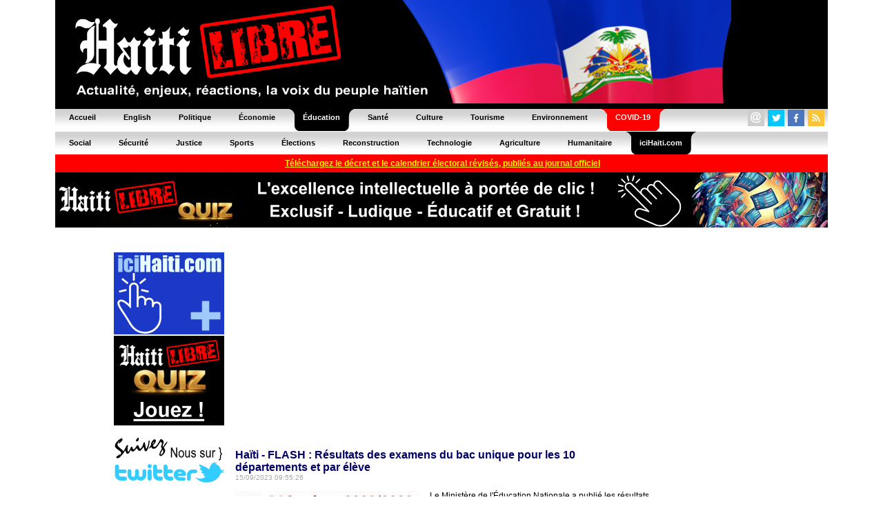

--- FILE ---
content_type: text/html; charset=UTF-8
request_url: https://www.haitilibre.com/article-40508-haiti-flash-resultats-des-examens-du-bac-unique-pour-les-10-departements-et-par-eleve.html
body_size: 6924
content:

	
<HTML>
<HEAD>
<meta http-equiv="Content-Type" content="text/html; charset=UTF-8" />
<title>Haïti - FLASH : Résultats des examens du bac unique pour les 10 départements et par élève - HaitiLibre.com : Toutes les nouvelles d’Haiti 7/7</title>
<META NAME="Description" CONTENT="Le Ministère de l'Éducation Nationale a publié les résultats des examens du bac unique (Secondaire 4) pour les 10 départements…" />
<META NAME="Keywords" CONTENT="Haiti nouvelles, Haiti news, diaspora, Jovenel Moïse, Aristide, Vaudou, Port-au-Prince,  épidémie, aéroports, corruption, accidents, procès, passeport, visa, Jacmel, sécurité, justice, politique, PetroCaribe, agriculture, déportations, République Dominicaine, épidémie, résultats, élections , baccalauréats, carnaval, tourisme, écologie, énergie, football, agriculture, environnement, construction" />
<meta NAME="ROBOTS" CONTENT="ALL" />
<meta NAME="Identifier-URL" CONTENT="www.haitilibre.com" />
<meta NAME="Category" CONTENT="news" />
<meta NAME="Copyright" CONTENT="Haitilibre.com" />
<meta NAME="revist-after" CONTENT="1" />
<meta name="google-site-verification" content="deOAqiPvERbVEJHqwg7OURgETEhqjE4QJM8qVOq63wY" />
<META name="y_key" content="a1270c7b6123a384">
<meta name="msvalidate.01" content="F7FBCFA6B48EB2EFACAAE8B3DE0F23A3" />
<meta name="alexaVerifyID" content="aRdDZ4OIyZb26nzjBrLv4i2vK4M" />
<meta property="og:image" content="https://www.haitilibre.com/images-a/g-40508.jpg"/>
<meta property="og:title" content="Haïti - FLASH : Résultats des examens du bac unique pour les 10 départements et par élève - HaitiLibre.com : Toutes les nouvelles d’Haiti 7/7"/>
<meta property="og:type" content="article" />
<meta property="og:url" content="https://www.haitilibre.com/article-40508-haiti-flash-resultats-des-examens-du-bac-unique-pour-les-10-departements-et-par-eleve.html"/>
<meta property="og:site_name" content="HaitiLibre.com"/>
<meta property="fb:admins" content="100001229370491" />
<meta property="og:description" content="Le Ministère de l'Éducation Nationale a publié les résultats des examens du bac unique (Secondaire 4) pour les 10 départements…" />


<LINK REL="SHORTCUT ICON" href="https://www.haitilibre.com/icones/favicon.ico">

<link rel=stylesheet href="/style/stylev3.css" type="text/css">
<link rel="stylesheet" type="text/css" href="/style/menuh.css" media="screen" />
<link rel="stylesheet" type="text/css" href="/style/menuh2.css" media="screen" />
<link rel="alternate" type="application/rss+xml" title="Haitilibre.com / Les dossiers" href="https://www.haitilibre.com/rss-dossiers.php"/>
<link rel="alternate" type="application/rss+xml" title="Haitilibre.com / Flash infos" href="https://www.haitilibre.com/rss-flash.php"/>

<script type='text/javascript' src='/js/prototype-1.7.3.js'></script>
<script src="/js/script.js" type="text/javascript"></script>


<script type="text/javascript">
function addToFavorites(){
var title = "HaitiLibre.com : Haïti - FLASH : Résultats des examens du bac unique pour les 10 départements et par élève";
var url  = "https://www.haitilibre.com/article-40508-haiti-flash-resultats-des-examens-du-bac-unique-pour-les-10-departements-et-par-eleve.html";
if (window.sidebar) // firefox
	window.sidebar.addPanel(title, url, "");
else if(window.opera && window.print){ // opera
	var elem = document.createElement('a');
	elem.setAttribute('href',url);
	elem.setAttribute('title',title);
	elem.setAttribute('rel','sidebar');
	elem.click();
} 
else if(document.all)// ie
	window.external.AddFavorite(url, title);
}
</script>

<script type="text/javascript">
function addToFavorites2(){
var title = "HaitiLibre.com : L'actualité d'Haiti, décryptage, enjeux, réactions, la voix du peuple Haïtien";
var url  = "https://www.haitilibre.com";
if (window.sidebar) // firefox
	window.sidebar.addPanel(title, url, "");
else if(window.opera && window.print){ // opera
	var elem = document.createElement('a');
	elem.setAttribute('href',url);
	elem.setAttribute('title',title);
	elem.setAttribute('rel','sidebar');
	elem.click();
} 
else if(document.all)// ie
	window.external.AddFavorite(url, title);
}
</script>

<!-- Google tag (gtag.js) -->
<script async src="https://www.googletagmanager.com/gtag/js?id=G-K1P6PDYBZX"></script>
<script>
  window.dataLayer = window.dataLayer || [];
  function gtag(){dataLayer.push(arguments);}
  gtag('js', new Date());

  gtag('config', 'G-K1P6PDYBZX');
</script>


<script async src="//pagead2.googlesyndication.com/pagead/js/adsbygoogle.js"></script>
<script>
     (adsbygoogle = window.adsbygoogle || []).push({
          google_ad_client: "ca-pub-4131778681161955",
          enable_page_level_ads: true
     });
</script>

</HEAD>
<BODY BGCOLOR="#000066" TEXT="#000000" LINK="#000080" VLINK="#800080" ALINK="#FF0000" LEFTMARGIN=0 MARGINWIDTH=0 TOPMARGIN=0 MARGINHEIGHT=0>
<DIV ALIGN="center">




<DIV ALIGN="center">
<TABLE WIDTH="1120" border="0" cellpadding="0" cellspacing="0" bgcolor="#000000">
  <TR>
  <!--header-2012-drapeau.png-->
    <TD WIDTH="100%"><a href="/"><img src="/images/header-2012-drapeau.png" height="150" width="980" border="0"></a></TD>
  </TR>
</TABLE>
</DIV>
<table border="0" cellpadding="0" cellspacing="0" width="1120">
<tr>
	<td>
	<ul class="glossymenu">
	<li><a href="/" title="Accueil"><b>Accueil</b></a></li>
	<li><a href="/en" title="English"><b>English</b></a></li>
	<li><a href="/cat-1-politique-1.html"><b>Politique</b></a></li>
	<li><a href="/cat-3-economie-1.html" title="Économie"><b>Économie</b></a></li>
	<li class="current"><a href="/cat-5-education-1.html" title="Éducation"><b>Éducation</b></a></li>
	<li><a href="/cat-2-sante-1.html" title="Santé"><b>Santé</b></a></li>
	<li><a href="/cat-4-culture-1.html" title="Culture"><b>Culture</b></a></li>
	<li><a href="/cat-16-tourisme-1.html" title="Tourisme"><b>Tourisme</b></a></li>
	<li><a href="/cat-14-environnement-1.html" title="Environnement"><b>Environnement</b></a></li>
	<li class="current3"><a href="/cat-17-covid-1.html" title="COVID-19"><b>COVID-19</b></a></li>
	</td>
	<td class="glossymenu" align="right">
	
<table border="0" cellpadding="0" cellspacing="0">
<tr>
	   <td colspan="5"><img src="/images/tr.gif" height="3" width="3"></td>
</tr>
<tr>
	    <td>
		<table border="0" cellpadding="0" cellspacing="0"><tbody><tr><td width="16"><a href="javascript:wo('/email', 600, 330)" target=""><img src="/icones/contact-24.png" height="24" width="24" border="0"></a></td><td><img src="/images/tr.gif" height="5" width="5"></td></tr></table>
		</td>
	   	<td>
		<table border="0" cellpadding="0" cellspacing="0"><tbody><tr><td width="16"><a href="https://twitter.com/haitilibre" target="_blank"><img src="/icones/twitter-24.png" height="24" width="24" border="0"></a></td><td><img src="/images/tr.gif" height="5" width="5"></td></tr></table>
		</td>
		<td>
		<table border="0" cellpadding="0" cellspacing="0"><tbody><tr><td width="16"><a href="https://www.facebook.com/HaitiLibreCom" target="_blank"><img src="/icones/facebook-24.png" height="24" width="24" border="0"></a></td><td><img src="/images/tr.gif" height="5" width="5"></td></tr></table>
		</td>
		<td>
		<table border="0" cellpadding="0" cellspacing="0"><tbody><tr><td width="16"><a href="/rss-flash.xml" target="_blank"><img src="/icones/rss-24.png" height="24" width="24" border="0"></a></td><td><img src="/images/tr.gif" height="5" width="5"></td></tr></table>
		</td>
</tr>		
</table>	
	</td>
</tr>
</table>

<table border="0" cellpadding="0" cellspacing="0" width="1120">
<tr>
	<td>
	<ul class="glossymenu2">
	<li><a href="/cat-6-social-1.html" title="Social"><b>Social</b></a></li>
	<li><a href="/cat-7-securite-1.html" title="Sécurité"><b>Sécurité</b></a></li>
	<li><a href="/cat-15-justice-1.html" title="Justice"><b>Justice</b></a></li>
	<li><a href="/cat-8-sports-1.html" title="Sports"><b>Sports</b></a></li>
	<li><a href="/cat-13-elections-1.html" title="Élections"><b>Élections</b></a></li>
	<li><a href="/cat-9-reconstruction-1.html" title="Reconstruction"><b>Reconstruction</b></a></li>
	<li><a href="/cat-10-technologie-1.html" title="Technologie"><b>Technologie</b></a></li>
	<li><a href="/cat-11-agriculture-1.html" title="Agriculture"><b>Agriculture</b></a></li>
	<li><a href="/cat-12-humanitaire-1.html" title="Humanitaire"><b>Humanitaire</b></a></li>
	<li class="current"><a href="https://www.icihaiti.com" title="iciHaiti.com"><b>iciHaiti.com</b></a></li>
</tr>
</table>

        <center><table cellpadding="1" cellspacing="5" border="0" bgcolor="#FF0000" width="1120" height="20">
    	<tr>
    		<td bgcolor="#FF0000" align="center"><span class="glyphicon glyphicon-download-alt">&nbsp;</span><a href="/article-46492-haiti-flash-le-cep-vient-de-publier-dans-le-moniteur-le-calendrier-electoral-revise.html"><font color=#FFFF00"><b>Téléchargez le décret et le calendrier électoral révisés, publiés au journal officiel</b></font></a></td>
    	</tr>
    </table></center>
    
<DIV ALIGN="center">
<TABLE WIDTH="1120" border="0" cellpadding="0" cellspacing="0" bgcolor="#000000">
  <TR>
    <TD WIDTH="100%"><a href="https://quiz.haitilibre.com/"><img src="/bannieres/banniere-quiz-desktop-fr.png" height="80" width="1120" border="0"></a></TD>
  </TR>
</TABLE>
</DIV>    
    
	<br>
<!-- fin header -->

<!-- template_gd -->
<!-- template_gd --><DIV ALIGN="center">
<TABLE WIDTH="980" border="0" cellpadding="0" cellspacing="0" bgcolor="#FFFFFF">
  <TR bgcolor="#FFFFFF">
  	<TD WIDTH="15"><img src="/images/tr.gif" width="15" height="5"></TD>
    <TD WIDTH="160"><img src="/images/tr.gif" width="160" height="5"></TD>
	<TD WIDTH="15"><img src="/images/tr.gif" width="15" height="5"></TD>
    <TD WIDTH="100%"><img src="/images/tr.gif" width="600" height="5"></TD>
	<TD WIDTH="15"><img src="/images/tr.gif" width="15" height="5"></TD>
    <TD WIDTH="160"><img src="/images/tr.gif" width="160" height="5"></TD>
    <TD WIDTH="15"><img src="/images/tr.gif" width="15" height="5"></TD>	
  </TR>
  <TR>
  	<TD WIDTH="15"></TD>
    <TD WIDTH="160" HEIGHT="500" valign="top">
<br>

<table cellpadding="1" cellspacing="0" border="0" bgcolor="#FFFFFF" width="160">
	<tr>
		<td><a href="https://www.icihaiti.com/"><img src="/bannieres/banniere-icihaiti-fr-2.gif" width="160" height="119" border="0"></a></td>
	</tr>
	<tr>
		<td><a href="https://quiz.haitilibre.com/"><img src="/bannieres/banniere-quiz-menu-fr.png" width="160" height="130" border="0"></a></td>
	</tr>	
	<tr>
		<td><a href="https://twitter.com/haitilibre" target="_blank"><img src="/bannieres/twitter-fr-1.gif" width="160" height="93" border="0"><br></a></td>
	</tr>		
	<tr>
		<td>
<script async src="https://pagead2.googlesyndication.com/pagead/js/adsbygoogle.js"></script>
<!-- haitilibre normal left fr 2018 -->
<ins class="adsbygoogle"
     style="display:block"
     data-ad-client="ca-pub-4131778681161955"
     data-ad-slot="2742887451"
     data-ad-format="auto"
     data-full-width-responsive="true"></ins>
<script>
(adsbygoogle = window.adsbygoogle || []).push({});
</script>
		</td>
	</tr>	
	<tr>
		<td>
			<img src="/images/tr.gif" height="5">
		</td>
	</tr>
	<tr>
		<td align="left" valign="top">
		<img src="/images/ici160x45.png" width="160" height="45"><br><br>
					<a href="https://www.icihaiti.com/article-46768-icihaiti-lhf-playoff-d1-resultats-de-la-6eme-journee.html">iciHaïti - LHF Playoff D1 : Résultats de la 6ème journée</a><br><img src="/images/tr.gif" height="6"><br>
						<a href="https://www.icihaiti.com/article-46766-icihaiti-sud-tournee-de-l-ambassadrice-europeenne.html">iciHaïti - Sud : Tournée de l’Ambassadrice Européenne </a><br><img src="/images/tr.gif" height="6"><br>
						<a href="https://www.icihaiti.com/article-46764-icihaiti-securite-3-terroristes-tues-saisie-de-fusils-d-assauts.html">iciHaïti - Sécurité : 3 terroristes tués, saisie de fusils d’assauts</a><br><img src="/images/tr.gif" height="6"><br>
						<a href="https://www.icihaiti.com/article-46761-icihaiti-pnh-bilan-des-operations-dans-la-commune-de-tabarre.html">iciHaïti - PNH : Bilan des opérations dans la commune de Tabarre</a><br><img src="/images/tr.gif" height="6"><br>
						<a href="https://www.icihaiti.com/article-46759-icihaiti-securite-deploiement-strategique-sur-tout-le-territoire.html">iciHaïti - Sécurité : Déploiement stratégique sur tout le territoire</a><br><img src="/images/tr.gif" height="6"><br>
					<br><b><a href="https://www.icihaiti.com">+ de nouvelles</a></b>
		</td>
	</tr>
	
	<tr>
		<td>
			<img src="/images/tr.gif" height="10">
		</td>
	</tr>
	<tr>
		<td align="left" valign="top">
		<img src="/images/hl160x45.png" width="160" height="45"><br><br>
					<a href="/article-46769-haiti-actualite-zapping.html">Haïti - Actualité : Zapping…</a><br><img src="/images/tr.gif" height="6"><br>
						<a href="/article-46767-haiti-sante-msf-alerte-sur-l-ampleur-des-violences-sexuelles-a-port-au-prince-rapport.html">Haïti - Santé : MSF alerte sur l’ampleur des violences sexuelles à Port-au-Prince (Rapport)</a><br><img src="/images/tr.gif" height="6"><br>
						<a href="/article-46765-haiti-natcom-2026-developpement-de-son-ecosysteme-financier-numerique-et-de-sa-connectivite-transfrontaliere.html">Haïti - NATCOM 2026 : Développement de son écosystème financier numérique et de sa connectivité transfrontalière</a><br><img src="/images/tr.gif" height="6"><br>
						<a href="/article-46763-haiti-flash-naufrage-d-une-pirogue-en-guyane-2-haitiens-rescapes-et-4-disparus.html">Haïti - FLASH : Naufrage d’une pirogue en Guyane, 2 haïtiens rescapés et 4 disparus</a><br><img src="/images/tr.gif" height="6"><br>
						<a href="/article-46762-haiti-actualite-zapping.html">Haïti - Actualité : Zapping…</a><br><img src="/images/tr.gif" height="6"><br>
					<br><b><a href="/">+ de nouvelles</a></b>
		</td>
	</tr>	
	<tr>
		<td>
			<img src="/images/tr.gif" height="5">
		</td>
	</tr>	
</table>
<!--
<table cellpadding="1" cellspacing="0" border="0" bgcolor="#FFFFFF" width="160">	
	<tr>
		<td>
				<a href="/galeries-photos-haiti"><img src="/galeries-photos-haiti/images/p-1278879154-dsc-0141.jpg" border="0" hspace="0" vspace="7"></a><br>
		Camp Corail Secteur 4 - ©Timo Luege/IASC Shelter Cluster<br>
		<a href="/galeries-photos-haiti"><b>Voir la galerie photos...</b></a><br>
		<img src="/images/tr.gif" height="12" width="1">
		</td>
	<tr>
</table>
-->

<br>

	 

</TD>
	<TD WIDTH="15"></TD>
    <TD WIDTH="100%" valign="top">
<script async src="https://pagead2.googlesyndication.com/pagead/js/adsbygoogle.js"></script>
<!-- haitilibre normal full P1 fr 2018 -->
<ins class="adsbygoogle"
     style="display:block"
     data-ad-client="ca-pub-4131778681161955"
     data-ad-slot="2623892985"
     data-ad-format="auto"
     data-full-width-responsive="true"></ins>
<script>
(adsbygoogle = window.adsbygoogle || []).push({});
</script>

<br><img src="/images/tr.gif" height="6"><br>

<span class="titre16color">Haïti - FLASH : Résultats des examens du bac unique pour les 10 départements et par élève</span><br><span class="date">15/09/2023 09:55:26</span><br><br>

<table cellpadding="0" cellspacing="0" border="0" align="left">
	<tr>
		<td><img src="/images-a/g-40508.jpg"  alt="Haïti - FLASH : Résultats des examens du bac unique pour les 10 départements et par élève"></td>
		<td><img src="/images/tr.gif" width="15" height="1"></td>
	</tr>
</table>
			
			

Le Ministère de l'Éducation Nationale a publié les résultats des examens du bac unique (Secondaire 4) 2022/2023 pour les 10 départements : Centre, Grande-Anse, Nippes, Nord-Est Nord-Ouest, Sud, Nord, Sud-Est, Artibonite et Ouest.<br />
<br />
<B>Palmarès* par département du Bac unique (S4) 2022/2023 :</B> (par ordre décroissant)<br />
<br />
<B>Centre :</B> sur 7,097 participants, 4,089 candidats admis soit un taux de réussite de 57,62% (faible hausse) l’année précédente 56,67%<br />
<B>Nippes :</B> sur 3,592 participants, 1,749 candidats admis soit un taux de réussite de 48,69% (forte baisse) l’année précédente 67,09% <br />
<B>Sud-Est :</B> sur 4,309 participants, 2,012 candidats admis soit un taux de réussite de 46,69%, année précédente (non disponible)<br />
<B>Nord-Ouest :</B> sur 6,471 participants, 2,927 candidats admis soit un taux de réussite de 45,23% (forte baisse) l’année précédente 60.04%%<br />
<B>Nord-Est :</B> sur 4,482 participants, 1,800 candidats admis soit un taux de réussite de 40,16% (très forte baisse) l’année précédente 70,33% <br />
<B>Sud :</B> sur 6,183 participants, 2,445 candidats admis soit un taux de réussite de 39,54% (très forte baisse) l’année précédente 85,77%<br />
<B>Grande Anse :</B> sur 3.678 participants, 1,400 candidats admis soit un taux de réussite de 38,06% (forte baisse) l’année précédente 50,36%<br />
<B>Ouest :</B> sur 43,720 participants, 14,098 candidats admis soit un taux de réussite de 32,25% (très forte baisse) l’année précédente 51,01%<br />
<B>Nord :</B> sur 11,935 participants, 3,652 candidats admis soit un taux de réussite de 30,06% (forte baisse) l’année précédente 47.54%<br />
<B>Artibonite :</B> sur 11,213 participants, 3,182 candidats admis soit un taux de réussite de 28,38% (Très forte baisse) l’année précédente 57,61%<br />
<br />
*Selon les données fournies par le Bureau National des Examens d'État (BUNEXE).<br />
<br />
Tous les résultats des examens du bac unique 2023 sont maintenant connus pour les dix départements. Sous peu, le Ministère publiera le tableau complet au niveau national des résultats de ces examens.<br />
<br />
Les directeurs d'établissements scolaires sont invités à retirer le palmarès de leur école à la Direction départementale d'éducation (DDE) concernée.<br />
<br />
<a href="javascript:wo('//bunexe.work/resultatbac', 320, 500)" target=""><B>Pour consulter les résultats par élève pour tous les départements CLIQUEZ SUR CE LIEN</B></a><br />
<br />
<B>IMPORTANT : </B><br />
Cette adresse officielle du BUNEXE peut être difficile d’accès en raison du trop grand nombre de demandeurs qui surcharge le serveur du Gouvernement et le rend parfois dysfonctionnel. <br />
<br />
Si vous ne parvenez pas à rejoindre le site du BUNEXE évitez d’essayer plusieurs fois de suite d’accéder, vous ne faite que saturer d’avantage le serveur du BUNEXE. Il est préférable de réessayer avec un intervalle de 10 à 30 minutes et d’être très patient.<br />
<br />
HL/ HaïtiLibre
<br><br>

<table border="0" width="100%" cellpadding="5" cellspacing="0">
<tr>
<td valign="top" width="40%">


<script type="text/javascript">
var socialtitreJS = "Haïti - FLASH : Résultats des examens du bac unique pour les 10 départements et par élève";
</script>

<a href="javascript:wo('https://twitter.com/intent/tweet?text='+encodeURIComponent(socialtitreJS)+'&url=https%3A%2F%2Fwww.haitilibre.com%2Farticle-40508-haiti-flash-resultats-des-examens-du-bac-unique-pour-les-10-departements-et-par-eleve.html&via=HaitiLibre', 550, 420)" target=""><IMG SRC="/icones/twitter.png" BORDER=0 WIDTH=48 HEIGHT=48 ALT="Twitter"></a>
<a href="javascript:wo('https://www.facebook.com/sharer.php?u=https%3A%2F%2Fwww.haitilibre.com%2Farticle-40508-haiti-flash-resultats-des-examens-du-bac-unique-pour-les-10-departements-et-par-eleve.html', 550, 420)" target=""><IMG SRC="/icones/facebook.png" BORDER=0 WIDTH=48 HEIGHT=48 ALT="Facebook"></a>
	<a href="https://www.haitilibre.com/rss-flash.xml" target="_blank"><IMG SRC="/icones/rss.png" BORDER=0 WIDTH=48 HEIGHT=48 ALT="Rss"></a>
	<img src="/images/tr.gif" width="12" height="48">
<br>
<A HREF="javascript:wo('/envoyerarticle/?id=40508', 350, 250)"><IMG SRC="/icones/envoyer.png" BORDER=0 WIDTH=110 HEIGHT=48 ALT="Envoyer l'article à..."></a>
<A HREF="/"><IMG SRC="/icones/nouvelles-du-jour.png" BORDER=0 WIDTH=110 HEIGHT=48 ALT="Nouvelles du Jour..."></a>
<br><A HREF="/en/news-40508-haiti-flash-results-of-the-results-of-the-single-bac-exams-for-10-departments-and-per-student.html"><IMG SRC="/icones/english.png" BORDER=0 WIDTH=110 HEIGHT=48 ALT="Read in English"></a><br><iframe src="https://www.facebook.com/plugins/like.php?locale=fr_FR&amp;app_id=158627087519551&amp;href=https%3A%2F%2Fwww.haitilibre.com%2Farticle-40508-haiti-flash-resultats-des-examens-du-bac-unique-pour-les-10-departements-et-par-eleve.html&amp;send=false&amp;layout=standard&amp;width=250&amp;show_faces=true&amp;action=like&amp;colorscheme=light&amp;font=arial&amp;height=80" scrolling="no" frameborder="0" style="border:none; overflow:hidden; width:250px; height:80px;" allowTransparency="true"></iframe>
</td>
<td valign="top">
<!--emplacement P1-->

</td>
</tr>
</table>
<br><br>

<table cellpadding="0" cellspacing="0" border="0" width="100%">
<tr><td>
<div id='zonescommentaireform' name='zonescommentaireform'>

<form method="post" name="form1">
<input type="hidden" name="idarticle" id="idarticle" value="40508">
<input type="hidden" name="action" id="action" value="sajoutcommentaire">
<TABLE cellpadding="0" cellspacing="2" border="0" align="left" width="100%">
  <TR>
  	<TD><span class="titre14">Réagissez à cet article</span></TD>
  </TR>
    <TR>
  	<TD><img src="/images/tr.gif" height="8"></TD>
  </TR>
  <TR>
    <TD>Pseudo :<br> <INPUT TYPE="text" NAME="pseudo" id="pseudo" value="" SIZE=40 MAXLENGTH=40 style="width: 80%;"></TD>
  </TR>  	
  <TR>
    <TD>Email :<br> <INPUT TYPE="text" NAME="email" id="email" value="" SIZE=40 MAXLENGTH=254 style="width: 80%;"><br><small><font color="red">Votre adresse email ne sera pas divulguée - Commentaire refusé si votre adresse email est fausse</font></small></TD>
  </TR>  
  <TR>
    <TD>
    <br>
	<textarea name="commentaire" id="commentaire" cols="40" rows="8" style="width: 100%" wrap="physical" onkeyup="CheckFieldLength(commentaire, 'charcount2', 'remaining2', 1500);" onkeydown="CheckFieldLength(commentaire, 'charcount2', 'remaining2', 1500);" onmouseout="CheckFieldLength(commentaire, 'charcount2', 'remaining2', 1500);"></textarea><br><small><span id="charcount2">0</span> caractères saisis.   |   <span id="remaining2">1500</span> caractères restants.</small>
	<br><small><a href="javascript:void window.open('/charte-de-moderation.html','cdm','width=600, height=330,scrollbars=yes')""><font color="red">Avant de réagir lisez notre charte de modération</font></a></small>
	</TD>	
  </TR>
  <TR>
    <TD align="right">
		<input value="Envoyez" onclick="if(validajoutcommentaire(this) === true){ sajoutcommentaire(Form.serialize(this.form)); return false;}else{return false;}" type="submit">
	</TD>
  </TR>
</TABLE>
</FORM>


	
	
	
	
</div>
</td></tr>
<tr><td>
<div id='zonecommentaire' name='zonecommentaire'>
<br><br>

<TABLE WIDTH="100%" cellpadding="1" cellspacing="0" border="0">
  <TR>
    <TD><img src="/images/tr.gif" height="3">
    </TD>
  </TR>

	<TR>
	<TD>&nbsp;</TD>
	</TR>

<TR>
	<TD><br><br></TD>
</TR>

</TABLE></div>
</td></tr>
</table>

</TD>
	<TD WIDTH="15"></TD>
    <TD WIDTH="160" valign="top"><br>

<table cellpadding="1" cellspacing="0" border="0" bgcolor="#FFFFFF" width="160">		
	<tr>
		<td>
<SCRIPT LANGUAGE="JavaScript" src="/poll/ajax243.js">
</SCRIPT>
<div id="text"></div>
<SCRIPT LANGUAGE="JavaScript">
getpoll('');
</SCRIPT>
		</td>
	</tr>	
	<tr>
		<td>
			<img src="/images/tr.gif" height="0">
		</td>
	</tr>
</table> 

<table cellpadding="1" cellspacing="0" border="0" bgcolor="#FFFFFF" width="160">	
	<tr>
		<td>
<script async src="https://pagead2.googlesyndication.com/pagead/js/adsbygoogle.js"></script>
<!-- haitilibre normal right fr 2018 -->
<ins class="adsbygoogle"
     style="display:block"
     data-ad-client="ca-pub-4131778681161955"
     data-ad-slot="3521616659"
     data-ad-format="auto"
     data-full-width-responsive="true"></ins>
<script>
(adsbygoogle = window.adsbygoogle || []).push({});
</script>
		</td>
	</tr>
</table>

<br> 
</TD>
    <TD WIDTH="15"></TD>
  </TR>  
</TABLE>
</DIV>
<!--conv-->
<!-- début bottom -->
<DIV ALIGN="center">
<TABLE WIDTH="980" border="0" cellpadding="0" cellspacing="0" bgcolor="#ffffff">
  <TR>
    <TD WIDTH="100%" height="5"><img src="/images/tr.gif" width="980" height="5"></TD>
  <TR>
  <TR>
    <TD WIDTH="100%" align="center" height="50" valign="middle" class="textfooter">
    <a href="/pourquoi-HaitiLibre.php" target="">Pourquoi HaïtiLibre ?</a> | 
    <a href="javascript:wo('/email', 600, 330)" target="">Contactez-nous</a> |
    <a href="javascript:void window.open('/charte-de-moderation.html','cdm','width=600, height=330,scrollbars=yes')"">Charte de modération</a> | 
    <a href="javascript:void window.open('/privacy-policy-fr.html','vp','width=600, height=330,scrollbars=yes')"">Privacy policy</a> |
    <a href="/en">English</a>
    <br>
    Copyright © 2010 - 2026 
    <br>
    Haitilibre.com -n
    </TD>
  </TR>
</TABLE>
</DIV>

<BR>
</DIV>
<!--ch-->
</BODY>
</HTML>
<!-- fin bottom -->


--- FILE ---
content_type: text/html; charset=utf-8
request_url: https://www.google.com/recaptcha/api2/aframe
body_size: 266
content:
<!DOCTYPE HTML><html><head><meta http-equiv="content-type" content="text/html; charset=UTF-8"></head><body><script nonce="kcsFj4oPb7GNh2DkRsH6rA">/** Anti-fraud and anti-abuse applications only. See google.com/recaptcha */ try{var clients={'sodar':'https://pagead2.googlesyndication.com/pagead/sodar?'};window.addEventListener("message",function(a){try{if(a.source===window.parent){var b=JSON.parse(a.data);var c=clients[b['id']];if(c){var d=document.createElement('img');d.src=c+b['params']+'&rc='+(localStorage.getItem("rc::a")?sessionStorage.getItem("rc::b"):"");window.document.body.appendChild(d);sessionStorage.setItem("rc::e",parseInt(sessionStorage.getItem("rc::e")||0)+1);localStorage.setItem("rc::h",'1770096568609');}}}catch(b){}});window.parent.postMessage("_grecaptcha_ready", "*");}catch(b){}</script></body></html>